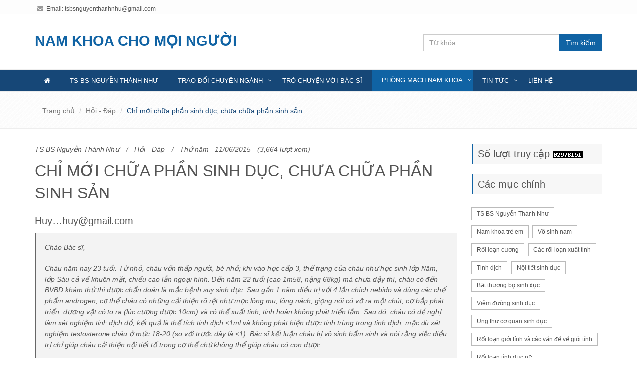

--- FILE ---
content_type: text/html; charset=UTF-8
request_url: http://namkhoa.com/hoi-dap-9/chi-moi-chua-phan-sinh-duc-chua-chua-phan-sinh-san-2798q.html
body_size: 8755
content:
<!DOCTYPE html><html lang="en">
    <head>
        <meta http-equiv="Content-Type" content="text/html; charset=utf-8" />
        <title>Chỉ mới chữa phần sinh dục, chưa chữa phần sinh sản</title>        <meta property="og&#x3A;title" content="Nam&#x20;khoa&#x20;cho&#x20;m&#x1ECD;i&#x20;ng&#x01B0;&#x1EDD;i">
<meta property="og&#x3A;image" content="&#x2F;html&#x2F;images&#x2F;logo.png">
<meta property="og&#x3A;description" content="Nam&#x20;khoa&#x20;cho&#x20;m&#x1ECD;i&#x20;ng&#x01B0;&#x1EDD;i">
<meta property="og&#x3A;type" content="website">
<meta property="og&#x3A;url" content="http&#x3A;&#x2F;&#x2F;namkhoa.com&#x2F;hoi-dap-9&#x2F;chi-moi-chua-phan-sinh-duc-chua-chua-phan-sinh-san-2798q.html">
<meta property="og&#x3A;site_name" content="namkhoa.com">
<meta property="fb&#x3A;app_id" content="304924286364862">
<meta name="keywords" content="Nam&#x20;khoa&#x20;cho&#x20;m&#x1ECD;i&#x20;ng&#x01B0;&#x1EDD;i">
<meta name="description" content="Nam&#x20;khoa&#x20;cho&#x20;m&#x1ECD;i&#x20;ng&#x01B0;&#x1EDD;i">                        <!-- Meta -->
<meta name="viewport" content="width=device-width, initial-scale=1.0">
<meta name="description" content="">
<meta name="author" content="">

  <link rel='stylesheet' type='text/css' href='//fonts.googleapis.com/css?family=Open+Sans:400,300,600&amp;subset=cyrillic,latin'>
<!-- CSS Global Compulsory -->
<link rel="stylesheet" href="/assets/plugins/bootstrap/css/bootstrap.min.css">
<link rel="stylesheet" href="/assets/css/style.css">

<!-- CSS Header and Footer -->
<link rel="stylesheet" href="/assets/css/headers/header-v4-centered.css">
<link rel="stylesheet" href="/assets/css/footers/footer-v1.css">

<!-- CSS Implementing Plugins -->
<link rel="stylesheet" href="/assets/plugins/animate.css">
<link rel="stylesheet" href="/assets/plugins/line-icons/line-icons.css">
<link rel="stylesheet" href="/assets/plugins/font-awesome/css/font-awesome.min.css">

<!-- CSS Page Style -->
<link rel="stylesheet" href="/assets/css/pages/blog_magazine.css">

<!-- CSS Theme -->
<link rel="stylesheet" href="/assets/css/theme-colors/default.css" id="style_color">
<link rel="stylesheet" href="/assets/css/theme-skins/dark.css">

<link rel="stylesheet" href="/assets/css/custom.css">
        <style>
            .list-unstyled a {
                color: #337ab7;
            }

            .box-home .blog-trending li {
                margin-bottom: 0px;
                float: left;
                width: 50%;
                padding: 5px;
                min-height: 110px;
            }
        </style>
    </head>
    <body>
        <div class="wrapper">
            <!--=== Header ===-->
            <div class="header-v4">
    <!-- Topbar -->
    <div class="topbar-v1">
        <div class="container">
            <div class="row">
                <div class="col-md-6">
                    <ul class="list-inline top-v1-contacts">
                        <li>
                            <i class="fa fa-envelope"></i> Email: <a href="mailto:tsbsnguyenthanhnhu@gmail.com">tsbsnguyenthanhnhu@gmail.com</a>
                        </li>
                    </ul>
                </div>
            </div>
        </div>
    </div>
    <!-- End Topbar -->

    <!-- Navbar -->
    <div class="navbar navbar-default mega-menu" role="navigation">
        <div class="container">
            <!-- Brand and toggle get grouped for better mobile display -->
            <div class="navbar-header" style="height: 90px;">
                <div class="row">
                    <div class="col-md-6">
                        <p style="margin-top: 33px;">
                            <a class="navbar-brand" href="/" style="font-size: 29px; color: #1063a4; font-weight: bold;">
                                NAM KHOA CHO MỌI NGƯỜI
                            </a>
                        </p>
                    </div>
                    <div class="col-md-4" style="float: right; margin-top: 30px;">
                        <form method="get" action="/tim-kiem.html" _lpchecked="1">
                            <div class="input-group animated fadeInDown">
                                <input type="text" class="form-control" placeholder="Từ khóa" name="q">
                                <span class="input-group-btn">
                                    <button class="btn-u" type="submit">Tìm kiếm</button>
                                </span>
                            </div>
                        </form>
                    </div>
                </div>
                <button type="button" class="navbar-toggle" data-toggle="collapse" data-target=".navbar-responsive-collapse">
                    <span class="full-width-menu">Menu Bar</span>
                    <span class="icon-toggle">
                        <span class="icon-bar"></span>
                        <span class="icon-bar"></span>
                        <span class="icon-bar"></span>
                    </span>
                </button>
            </div>
        </div>

        <div class="clearfix"></div>

        <!-- Collect the nav links, forms, and other content for toggling -->
        <div class="collapse navbar-collapse navbar-responsive-collapse">
            <div class="container">
                <ul class="nav navbar-nav">
                    <li class="menu-home ">
                        <a href="/"><i class="fa fa-home"></i></a>
                    </li>

                    <li class="">
                                                <a href="/ts-bs-nguyen-thanh-nhu-1/">
                            TS BS Nguyễn Thành Như
                        </a>
                    </li>

                    <li class="dropdown ">
                                                <a href="/trao-doi-chuyen-nganh-2/" class="dropdown-toggle">
                            Trao đổi chuyên ngành
                        </a>
                        <ul class="dropdown-menu">
                            <li>
                                                                <a href="/cac-bao-cao-khoa-hoc-3/">Các báo cáo khoa học</a>
                            </li>
                            <li>
                                                                <a href="/hoi-dap-chuyen-nganh-nam-khoa-4/">Hỏi - Đáp chuyên ngành nam khoa</a>
                            </li>
                        </ul>
                    </li>
                    <!--
                    <li class="">
                                                <a href="/nam-khoa-cho-moi-nguoi-5/">
                            Nam khoa cho mọi người
                        </a>
                    </li>
                    -->
                    <li class="">
                                                <a href="/tro-chuyen-6/">
                            Trò chuyện với bác sĩ
                        </a>
                    </li>

                    <li class="dropdown active">
                                                <a href="/phong-mach-7/" class="dropdown-toggle">
                            Phòng mạch nam khoa
                        </a>
                        <ul class="dropdown-menu">
                            <li>
                                                                <a href="/tu-van-online-8/">Tư vấn Online</a>
                            </li>
                            <li>
                                                                <a href="/hoi-dap-9/">Hỏi - Đáp</a>
                            </li>
                        </ul>
                    </li>

                    <li class="dropdown ">
                                                <a href="/tin-tuc-10/" class="dropdown-toggle">
                            Tin tức
                        </a>
                        <ul class="dropdown-menu">
                            <li>
                                                                <a href="/tin-trong-nuoc-11/">Tin trong nước</a>
                            </li>
                            <li>
                                                                <a href="/tin-the-gioi-12/">Tin thế giới</a>
                            </li>
                        </ul>
                    </li>

                    <li class="">
                        <a href="/lien-he.html">
                            Liên hệ
                        </a>
                    </li>
                </ul>
                <!-- End Search Block -->
            </div><!--/end container-->
        </div><!--/navbar-collapse-->
    </div>
    <!-- End Navbar -->
</div>            <!--=== End Header ===-->

            <div class="breadcrumbs">
                <div class="container">
                    <ul class="pull-right breadcrumb" style="float: left !important;">
                                                                                    <li><a href="/">Trang chủ</a></li>
                                                                                                                <li><a href="/hoi-dap-9/">Hỏi - Đáp</a></li>
                                                                                                                <li class="active">Chỉ mới chữa phần sinh dục, chưa chữa phần sinh sản</li>
                                                                        </ul>
                </div>
            </div>

            <!--=== Blog Posts ===-->
            <div class="container content-md">
                <div class="row">
                    <!-- Blog All Posts -->
                    <div class="col-md-9">
                                                <div class="news-v3 bg-color-white margin-bottom-30">
    <div class="news-v3-in">
        <ul class="list-inline posted-info">
            <li>TS BS Nguyễn Thành Như</li>
            <li><a href="/hoi-dap-9/">Hỏi - Đáp</a></li>
            <li>Thứ năm - 11/06/2015 - (3,664 lượt xem)</li>
                    </ul>
        <h2>Chỉ mới chữa phần sinh dục, chưa chữa phần sinh sản</h2>
        <h3>Huy…huy@gmail.com</h3>
        <blockquote class="hero">
            <p><em>Ch&agrave;o B&aacute;c sĩ,</em></p>

<p><em>Ch&aacute;u năm nay 23 tuổi. Từ nhỏ, ch&aacute;u vốn thấp người, b&eacute; nhỏ; khi v&agrave;o học cấp 3, thể trạng của ch&aacute;u như học sinh lớp Năm, lớp S&aacute;u cả về khu&ocirc;n mặt, chiều cao lẫn ngoại h&igrave;nh. Đến năm 22 tuổi (cao 1m58, nặng 68kg) m&agrave; chưa dậy th&igrave;, ch&aacute;u c&oacute; đến BVBD kh&aacute;m thử th&igrave; được chẩn đo&aacute;n l&agrave; mắc bệnh suy sinh dục. Sau gần 1 năm điều trị với 4 lần ch&iacute;ch nebido v&agrave; d&ugrave;ng c&aacute;c chế phẩm androgen, cơ thể ch&aacute;u c&oacute; những cải thiện r&otilde; rệt như mọc l&ocirc;ng mu, l&ocirc;ng n&aacute;ch, giọng n&oacute;i c&oacute; vỡ ra một ch&uacute;t, cơ bắp ph&aacute;t triển, dương vật c&oacute; to ra (l&uacute;c cương được 10cm) v&agrave; c&oacute; thể xuất tinh, tinh ho&agrave;n kh&ocirc;ng ph&aacute;t triển lắm. Sau đ&oacute;, ch&aacute;u c&oacute; đề nghị l&agrave;m x&eacute;t nghiệm tinh dịch đồ, kết quả l&agrave; thể t&iacute;ch tinh dịch &lt;1ml v&agrave; kh&ocirc;ng ph&aacute;t hiện được tinh tr&ugrave;ng trong tinh dịch, mặc d&ugrave; x&eacute;t nghiệm testostero</em><em>ne</em> <em>ch&aacute;u ở mức 18-20 (so với trước đ&acirc;y l&agrave; &lt;1). B&aacute;c sĩ kết luận ch&aacute;u bị v&ocirc; sinh bẩm sinh v&agrave; n&oacute;i rằng việc điều trị chỉ gi&uacute;p ch&aacute;u cải thiện nội tiết tố trong cơ thể chứ kh&ocirc;ng thể gi&uacute;p ch&aacute;u c&oacute; con được.</em></p>

<p><em>Ch&aacute;u biết B&aacute;c sĩ qua trang web n&agrave;y</em></p>

<p><em><a href="http://www.medinet.hochiminhcity.gov.vn/data/news/2008/7/5630/dieutrivotinh.htm" target="_blank">http://www.medinet.hochiminhcity.gov.vn/data/news/2008/7/5630/dieutrivotinh.htm</a> n&ecirc;n ch&aacute;u gửi mail xin hỏi B&aacute;c sĩ những điều tr&ecirc;n.</em></p>

<p><em>B&aacute;c sĩ c&oacute; thể cho ch&aacute;u lời khuy&ecirc;n được kh&ocirc;ng ạ? Xin c&aacute;m ơn B&aacute;c sĩ.</em></p>

<p><em>(Xin n&oacute;i th&ecirc;m l&agrave; trước giờ sức khỏe ch&aacute;u vẫn b&igrave;nh thường, &iacute;t bị bệnh vặt, tr&iacute; tuệ b&igrave;nh thường, ch&aacute;u đ&atilde; tốt nghiệp đại học v&agrave; hiện đang đi l&agrave;m. Chỉ c&oacute; một điều l&agrave; thể lực ch&aacute;u kh&ocirc;ng tốt bằng c&aacute;c bạn c&ugrave;ng lứa, khi chơi thể thao th&igrave; ch&aacute;u chơi kh&ocirc;ng lại mấy bạn).</em></p>

<p>&nbsp;</p>
        </blockquote>
                                    <p><span>Chào bạn,</span></p>
<p><span>Theo hồ sơ bạn gởi, tôi
nghĩ bạn bị một loại bệnh
đặc biệt là suy sinh dục do
giảm tiết gonadotropins. Bệnh này
không thể chữa hết được
nhưng hoàn toàn có thể chữa
để sinh sản và sinh dục hồi
phục. Đây là bệnh duy nhất
mà thuốc có thể điều trị
từ không có tinh trùng trở
thành có tinh trùng và có con
tự nhiên được, với tỉ
lệ thành công đến 60%. Tuy
nhiên, các bác sĩ đã
điều trị cho bạn theo hướng sinh
dục thôi, chỉ sử dụng testosterone,
không điều trị theo hướng
hồi phục cả hai. </span></p>
<p><span>Bạn cần đi khám lại
và nói với bác sĩ là
bạn muốn điều trị để
cả hai (sinh dục và sinh sản) hồi
phục. </span></p>
<p><strong><span>TS BS Nguyễn Thành
Như</span></strong></p>
<p><strong><span></span></strong></p>                                                <blockquote class="hero">
                    
<p><em><span>Thưa</span></em> <em><span>Bác
sĩ,</span></em></p>
<p><em><span>Theo như Bác sĩ nói thì
cháu bị bệnh suy sinh dục do
giảm tiết gonadotropins. Vậy đây
có phải là bệnh nguy hiểm
không Bác sĩ? Ngoài vấn
đề sinh dục ra, bệnh có gây
ảnh hưởng đến các cơ quan
khác làm giảm sức khỏe không
và có những biến chứng nào
nguy hiểm không? Vì hơn 20 năm nay,
cháu thấy sức khỏe mình vẫn
bình thường và ổn.</span></em></p>
<p><em><span>Cho cháu hỏi thêm là
việc điều trị có những
bất lợi gì đến sức khỏe
không ạ, có gây tác hại
gì nguy hiểm không ạ?</span></em></p>
<p><em><span>Xin cám ơn Bác
sĩ.</span></em></p>
<p><strong><span></span></strong></p>                </blockquote>
                                                <p><span>Chào bạn,</span></p>
<p><span>Bệnh này không gây chết
người, chỉ khiến cho cơ thể
của bạn không dậy thì, phát
triển thành nam giới (bộ sinh dục to
ra, lông râu không có, cơ bắp
mềm yếu). Bạn tuy khỏe nhưng cảm
thấy hứng thú không nhiều do
thiếu testosterone. Khi bạn chích testosterone
thì cơ thể bạn dậy thì
nhưng sinh tinh không có. Nếu dùng
gonadotropins thay thế thì bạn mới
vừa phát triển sinh dục, vừa sinh
sản. Tác dụng phụ không</span>
<span>đáng kể</span><span>.</span></p>
<p><strong><span>TS BS Nguyễn Thành
Như</span></strong></p>                        </div>
</div>                    </div>
                    <!-- End Blog All Posts -->

                    <!-- Blog Sidebar -->
                    <div class="col-md-3">
                        <div class="headline-v2 bg-color-light"><h2>
                            Số lượt truy cập
                            <!-- Start of StatCounter Code for Default Guide -->
                            <script type="text/javascript">
                                var sc_project=7728733;
                                var sc_invisible=0;
                                var sc_security="c6ddcd3e";
                                var scJsHost = (("https:" == document.location.protocol) ?
                                "https://secure." : "http://www.");
                                document.write("<sc"+"ript type='text/javascript' src='" +
                                scJsHost+
                                "statcounter.com/counter/counter.js'></"+"script>");
                            </script>
                            <noscript><div class="statcounter"><a title="shopify stats"
                            href="http://statcounter.com/shopify/" target="_blank"><img
                            class="statcounter"
                            src="http://c.statcounter.com/7728733/0/c6ddcd3e/0/"
                            alt="shopify stats"></a></div></noscript>
                            <!-- End of StatCounter Code for Default Guide --></h2></div>

                        <div class="headline-v2 bg-color-light"><h2>Các mục chính</h2></div>
                        <!-- Tags v2 -->
                        <ul class="list-inline tags-v2 margin-bottom-50">
                                                            <li><a href="/tag/ts-bs-nguyen-thanh-nhu-1.html">TS BS Nguyễn Thành Như</a></li>
                                                            <li><a href="/tag/nam-khoa-tre-em-11.html">Nam khoa trẻ em</a></li>
                                                            <li><a href="/tag/vo-sinh-nam-2.html">Vô sinh nam</a></li>
                                                            <li><a href="/tag/roi-loan-cuong-3.html">Rối loạn cương</a></li>
                                                            <li><a href="/tag/cac-roi-loan-xuat-tinh-4.html">Các rối loạn xuất tinh</a></li>
                                                            <li><a href="/tag/tinh-dich-32.html">Tinh dịch</a></li>
                                                            <li><a href="/tag/noi-tiet-sinh-duc-5.html">Nội tiết sinh dục</a></li>
                                                            <li><a href="/tag/bat-thuong-bo-sinh-duc-6.html">Bất thường bộ sinh dục</a></li>
                                                            <li><a href="/tag/viem-duong-sinh-duc-7.html">Viêm đường sinh dục</a></li>
                                                            <li><a href="/tag/ung-thu-co-quan-sinh-duc-9.html">Ung thư cơ quan sinh dục</a></li>
                                                            <li><a href="/tag/roi-loan-gioi-tinh-va-cac-van-de-ve-gioi-tinh-10.html">Rối loạn giới tính và các vấn đề về giới tính</a></li>
                                                            <li><a href="/tag/roi-loan-tinh-duc-nu-12.html">Rối loạn tình dục nữ</a></li>
                                                            <li><a href="/tag/than-duong-tieu-tuyen-tien-liet-8.html">Thận - đường tiểu - tuyến tiền liệt</a></li>
                                                            <li><a href="/tag/cap-cuu-nam-khoa-88.html">Cấp cứu nam khoa</a></li>
                                                            <li><a href="/tag/cac-van-de-nam-khoa-thuong-gap-khac-14.html">Các vấn đề Nam khoa thường gặp khác</a></li>
                                                    </ul>
                        <!-- End Tags v2 -->

                                                    <div class="headline-v2 bg-color-light"><h2>Đọc nhiều nhất</h2></div>
                            <!-- Trending -->
                            <ul class="list-unstyled blog-trending margin-bottom-50">
                                                                    <li>
                                        <h3><a title="Nên để dương vật hướng lên hay hướng xuống - Phản hồi" href="/hoi-dap-9/nen-de-duong-vat-huong-len-hay-huong-xuong-phan-hoi-252q.html">Nên để dương vật hướng lên hay hướng xuống - Phản hồi</a></h3>
                                        <small>Thứ hai - 16/01/2012 / <a href="/hoi-dap-9/">Hỏi - Đáp</a></small>
                                        <p>Kính gửi: TS BS Nguyễn Thành Như. Thưa Bác sĩ, tôi rất ngạc nhiên khi thấy Bác sĩ khuyên nên để...</p>
                                    </li>
                                                                    <li>
                                        <h3><a title="Sơ Yếu Lý Lịch Khoa Học của TS BS Nguyễn Thành Như" href="/ts-bs-nguyen-thanh-nhu-1/so-yeu-ly-lich-khoa-hoc-cua-ts-bs-nguyen-thanh-nhu-2819a.html">Sơ Yếu Lý Lịch Khoa Học của TS BS Nguyễn Thành Như</a></h3>
                                        <small>Thứ năm - 14/07/2011 / <a href="/ts-bs-nguyen-thanh-nhu-1/">TS BS Nguyễn Thành Như</a></small>
                                        <p>Tốt nghiệp chuyên ngành Ngoại – Sản, Đại học Y Dược TP. HCM năm 1988 (hạng Danh Dự). Được đào tạo...</p>
                                    </li>
                                                                    <li>
                                        <h3><a title="Dùng dây thun cột gốc dương vật đang cương" href="/hoi-dap-9/dung-day-thun-cot-goc-duong-vat-dang-cuong-80q.html">Dùng dây thun cột gốc dương vật đang cương</a></h3>
                                        <small>Thứ năm - 19/05/2011 / <a href="/hoi-dap-9/">Hỏi - Đáp</a></small>
                                        <p>Chào anh P. !

Dương vật cấu tạo chính là 3 ống: 2 ống thể hang và 1 ống thể xốp. Các ống này được...</p>
                                    </li>
                                                                    <li>
                                        <h3><a title="Trả lời các thắc mắc nam khoa (tiếng Việt, English, Français, Español)" href="/tro-chuyen-voi-bac-si-6/tra-loi-cac-thac-mac-nam-khoa-tieng-viet-english-franais-espaol-2829a.html">Trả lời các thắc mắc nam khoa (tiếng Việt, English, Français, Español)</a></h3>
                                        <small>Thứ bảy - 16/11/2013 / <a href="/tro-chuyen-voi-bac-si-6/">Trò chuyện với bác sĩ</a></small>
                                        <p>Các câu hỏi có thể viết tiếng Việt, questions can be in English, on peut poser des questions en...</p>
                                    </li>
                                                                    <li>
                                        <h3><a title="Giãn tĩnh mạch tinh - Vi phẫu thuật" href="/hoi-dap-9/gian-tinh-mach-tinh-vi-phau-thuat-68q.html">Giãn tĩnh mạch tinh - Vi phẫu thuật</a></h3>
                                        <small>Thứ sáu - 06/05/2011 / <a href="/hoi-dap-9/">Hỏi - Đáp</a></small>
                                        <p>Kính chào Bác sỹ Nguyễn Thành Như!

Lời đầu tiên vợ chồng em gửi lời cảm ơn sâu sắc đến Bác sỹ Như...</p>
                                    </li>
                                                                    <li>
                                        <h3><a title="Các nghiên cứu, báo cáo khoa học của TS BS Nguyễn Thành Như" href="/ts-bs-nguyen-thanh-nhu-1/cac-nghien-cuu-bao-cao-khoa-hoc-cua-ts-bs-nguyen-thanh-nhu-2820a.html">Các nghiên cứu, báo cáo khoa học của TS BS Nguyễn Thành Như</a></h3>
                                        <small>Chủ nhật - 10/04/2011 / <a href="/ts-bs-nguyen-thanh-nhu-1/">TS BS Nguyễn Thành Như</a></small>
                                        <p>Ngô Gia Hy, Ngô Thanh Mai, Nguyễn Thành Như. Chấn thương niệu đạo trước: can thiệp sớm? Tập san Sinh...</p>
                                    </li>
                                                                    <li>
                                        <h3><a title="Có thể có con tự nhiên dù tinh trùng yếu không?" href="/hoi-dap-9/co-the-co-con-tu-nhien-du-tinh-trung-yeu-khong-575q.html">Có thể có con tự nhiên dù tinh trùng yếu không?</a></h3>
                                        <small>Thứ bảy - 29/03/2014 / <a href="/hoi-dap-9/">Hỏi - Đáp</a></small>
                                        <p>Chào bác sỹ!

Cháu đã hơn 30, người yêu cháu gần 50 tuổi. Cả hai đều quá bận với công việc, anh ấy...</p>
                                    </li>
                                                                    <li>
                                        <h3><a title="Tiểu nhiều lần là thận yếu?" href="/hoi-dap-9/tieu-nhieu-lan-la-than-yeu-1116q.html">Tiểu nhiều lần là thận yếu?</a></h3>
                                        <small>Thứ hai - 31/12/2012 / <a href="/hoi-dap-9/">Hỏi - Đáp</a></small>
                                        <p>
Con xin chào Bác sĩ, con có
vấn đề này xin Bác sĩ tư
vấn giúp con. Chuyện là như
thế này ạ, bữa...</p>
                                    </li>
                                                                    <li>
                                        <h3><a title="Tư vấn trực tuyến Tuổi Trẻ Online 2011" href="/tu-van-online-8/tu-van-truc-tuyen-tuoi-tre-online-2011-54a.html">Tư vấn trực tuyến Tuổi Trẻ Online 2011</a></h3>
                                        <small>Thứ sáu - 08/04/2011 / <a href="/tu-van-online-8/">Tư vấn Online</a></small>
                                        <p>(Nguồn: Tuổi trẻ online...</p>
                                    </li>
                                                                    <li>
                                        <h3><a title="Diễn tiến sau mổ giãn tĩnh mạch tinh" href="/hoi-dap-9/dien-tien-sau-mo-gian-tinh-mach-tinh-457q.html">Diễn tiến sau mổ giãn tĩnh mạch tinh</a></h3>
                                        <small>Chủ nhật - 29/04/2012 / <a href="/hoi-dap-9/">Hỏi - Đáp</a></small>
                                        <p>Kính gởi Bác sỹ Như,

Em là Ph., bị giãn tĩnh mạch tinh và được mổ ngày 21/3 vừa qua. Mổ ba vết...</p>
                                    </li>
                                                            </ul>
                        
                        <div class="headline-v2"><h2>Cùng một tác giả</h2></div>
                        <!-- Photostream -->
                        <ul class="list-inline blog-photostream margin-bottom-50">
                            <li>
                                <a href="/assets/img/NKCMN-Bia-Tap-1.jpg" rel="gallery" class="fancybox" title="Nam Khoa cho mọi người">
                                    <span><img class="img-responsive" src="/assets/img/NKCMN-Bia-Tap-1.jpg" alt=""></span>
                                </a>
                            </li>
                            <li>
                                <a href="/assets/img/NKCMN-Bia-Tap-2.jpg" rel="gallery" class="fancybox" title="Nam Khoa cho mọi người">
                                    <span><img class="img-responsive" src="/assets/img/NKCMN-Bia-Tap-2.jpg" alt=""></span>
                                </a>
                            </li>
                            <li>
                                <a href="/assets/img/NKCMN-Bia-Tap-3.jpg" rel="gallery" class="fancybox" title="Nam Khoa cho mọi người">
                                    <span><img class="img-responsive" src="/assets/img/NKCMN-Bia-Tap-3.jpg" alt=""></span>
                                </a>
                            </li>
                            <li>
                                <a href="/assets/img/phong_mach_nam_khoa.jpg" rel="gallery" class="fancybox" title="Nam Khoa lâm sàng">
                                    <span><img class="img-responsive" src="/assets/img/phong_mach_nam_khoa.jpg" alt=""></span>
                                </a>
                            </li>
                            <li>
                                <a href="/assets/img/NAM_KHOA_LAM_SANG.jpg" rel="gallery" class="fancybox" title="Nam Khoa lâm sàng">
                                    <span><img class="img-responsive" src="/assets/img/NAM_KHOA_LAM_SANG.jpg" alt=""></span>
                                </a>
                            </li>
                        </ul>
                        <!-- End Photostream -->
                        <script type="text/javascript" src="http://feedjit.com/serve/?vv=1515&amp;tft=3&amp;dd=0&amp;wid=&amp;pid=0&amp;proid=0&amp;bc=FFFFFF&amp;tc=000000&amp;brd1=012B6B&amp;lnk=135D9E&amp;hc=FFFFFF&amp;hfc=2853A8&amp;btn=C99700&amp;ww=251&amp;wne=10&amp;srefs=0"></script><noscript><a href="http://feedjit.com/">Live Traffic Stats</a></noscript>
                    </div>
                    <!-- End Blog Sidebar -->
                </div>
            </div>
            <!--=== End Blog Posts ===-->

            <!--=== Footer Version 1 ===-->
            <div class="footer-v1">
                <div class="copyright">
    <div class="container">
        <div class="row">
            <div class="col-md-6">
                <p>
                    Copyright © 2015. Bản quyền của namkhoa.com thuộc về TS BS Nguyễn Thành Như.
                </p>
            </div>
        </div>
    </div>
</div><!--/copyright-->
<!-- JS Global Compulsory -->
<script type="text/javascript" src="/assets/plugins/jquery/jquery.min.js"></script>
<script type="text/javascript" src="/assets/plugins/jquery/jquery-migrate.min.js"></script>
<script type="text/javascript" src="/assets/plugins/bootstrap/js/bootstrap.min.js"></script>
<!-- JS Implementing Plugins -->
<script type="text/javascript" src="/assets/plugins/back-to-top.js"></script>
<script type="text/javascript" src="/assets/plugins/smoothScroll.js"></script>
<script type="text/javascript" src="/assets/plugins/fancybox/source/jquery.fancybox.pack.js"></script>
<!-- JS Customization -->
<script type="text/javascript" src="/assets/js/custom.js"></script>
<!-- JS Page Level -->
<script type="text/javascript" src="/assets/js/app.js"></script>
<script type="text/javascript" src="/assets/js/plugins/fancy-box.js"></script>
<script type="text/javascript" src="/assets/js/plugins/style-switcher.js"></script>
<script type="text/javascript">
    jQuery(document).ready(function() {
      	App.init();
        FancyBox.initFancybox();
        StyleSwitcher.initStyleSwitcher();
    });
</script>
<!--[if lt IE 9]>
    <script src="/assets/plugins/respond.js"></script>
    <script src="/assets/plugins/html5shiv.js"></script>
    <script src="/assets/plugins/placeholder-IE-fixes.js"></script>
<![endif]-->            </div>
            <!--=== End Footer Version 1 ===-->
        </div><!--/wrapper-->
        <script>
          (function(i,s,o,g,r,a,m){i['GoogleAnalyticsObject']=r;i[r]=i[r]||function(){
          (i[r].q=i[r].q||[]).push(arguments)},i[r].l=1*new Date();a=s.createElement(o),
          m=s.getElementsByTagName(o)[0];a.async=1;a.src=g;m.parentNode.insertBefore(a,m)
          })(window,document,'script','//www.google-analytics.com/analytics.js','ga');

          ga('create', 'UA-67085911-1', 'auto');
          ga('send', 'pageview');
        </script>
    </body>
</html>

--- FILE ---
content_type: text/css
request_url: http://namkhoa.com/assets/css/custom.css
body_size: 761
content:
body {
    font-family: arial;
}
.header-v4 .navbar-default .navbar-nav>li>a {
    padding: 10px 20px 11px 20px;
    font-size: 13px;
}

.header-v4 .dropdown>a:after, header-v4 .dropdown-submenu>a:after {
    right: 3px;
}

.content-md {
    padding-top: 30px;
}

.header-v4 .mega-menu .nav, .header-v4 .mega-menu .dropup, .header-v4 .mega-menu .dropdown,
    .header-v4 .mega-menu .collapse {
    background: #164777;
}

.header-v4 .navbar-default .navbar-nav>li>a {
    color: #FFF;
}

.header-v4 .navbar-default .navbar-nav>li:hover>a {
    color: #FFF;
    border-top: 1px solid #164777;
    background: #1063a4;
}

.header-v4 .navbar-default .navbar-nav>li {
    border-left: none;
    border-right: none;
}

.header-v4 .navbar-nav {
    margin-top: 0px;
}

a {
    text-decoration: none;
    color: #164777;
}

a:hover {
    color: #428bca;
}

.breadcrumb li.active, .breadcrumb li a:hover {
    color: #164777;
}

.topbar-v1 .top-v1-data li a:hover i {
    color: #164777;
}

.header-v4 .navbar .nav>li>.search {
    color: #FFF;
}

.header-v4 .navbar .nav>li>.search:hover {
    color: #1063a4;
}

.btn-u:hover, .btn-u:focus, .btn-u:active, .btn-u.active, .open .dropdown-toggle.btn-u
    {
    background: #164777;
}

.btn-u {
    background: #1063a4;
}

.news-v3 h2 a:hover {
    color: #428bca;
}

.headline-v2 {
    border-left: 2px solid #1063a4;
}

.news-v3 .news-v3-in {
    padding: 0;
}

.header-v4 .navbar-default .navbar-nav>.open>a, .header-v4 .navbar-default .navbar-nav>.open>a:hover,
    .header-v4 .navbar-default .navbar-nav>.open>a:focus {
    color: #FFF;
}

.header-v4 .navbar-default .navbar-nav>li>a:hover, .header-v4 .navbar-default .navbar-nav>.active>a
    {
    color: #FFF;
    border-top: 1px solid #164777;
    background: #1063a4;
}

.header-v4 .mega-menu .dropdown-menu {
    margin-top: -1px;
}

.tags-v2 li a {
    font-size: 12px;
}

.pagination>.active>a, .pagination>.active>span, .pagination>.active>a:hover,
    .pagination>.active>span:hover, .pagination>.active>a:focus,
    .pagination>.active>span:focus {
    border-color: #ddd;
    background-color: #ddd;
}

.pagination li a:hover {
    background: #1063a4;
    border-color: #1063a4;
}

.news-v3 h2 a {
    color: #337ab7;
    font-weight: bolder;
}

h1, h2, h3, h4, h5, h6 {
    font-family: arial;
}

span.label-u, span.badge-u, .list-group-item.active>.badge.badge-u {
    background: #1063a4;
}

.menu-home .fa-home {
    color: #FFF;
}

.header-v4 .navbar-default .navbar-nav > .active > a, .header-v4 .navbar-default .navbar-nav > .active > a:hover, .header-v4 .navbar-default .navbar-nav > .active > a:focus {
    color: #FFF !important;
}

#topcontrol:hover {
    background: #164777;
}

.blog-photostream li img {
    width: 80%;
    margin: 0 auto;
}

.who li i {
    color: #164777;
}